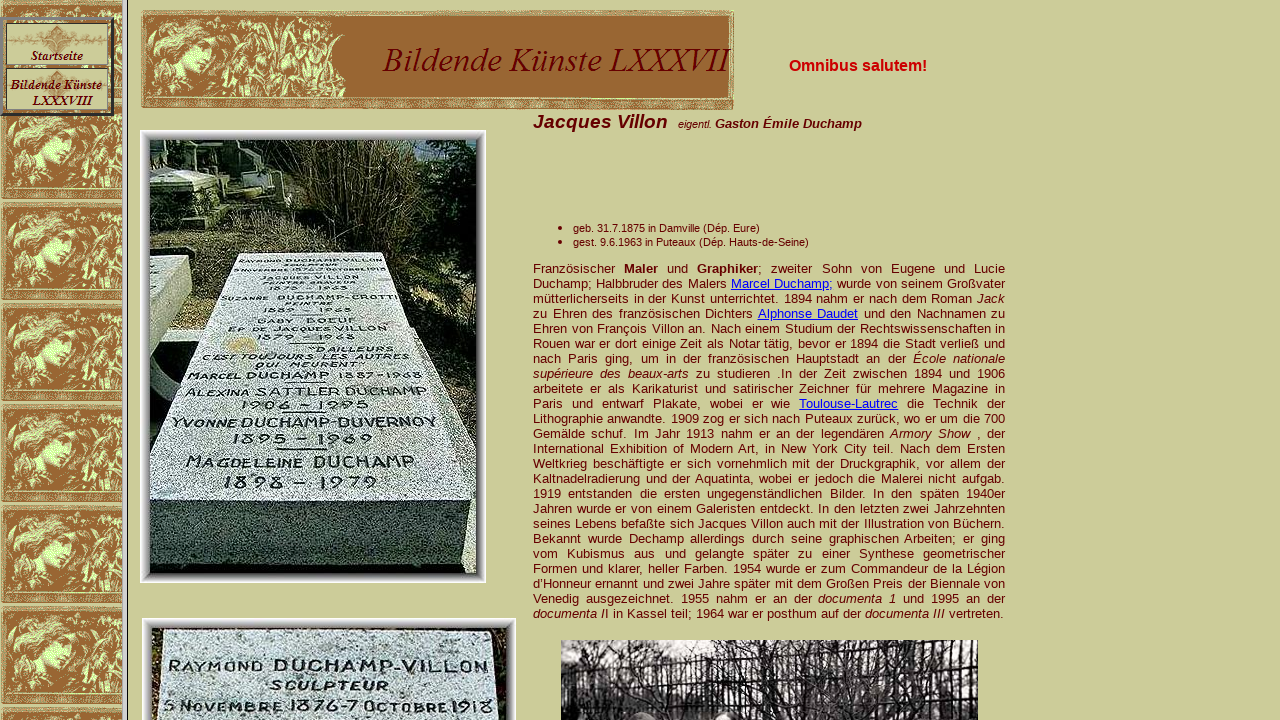

--- FILE ---
content_type: text/html
request_url: https://www.knerger.de/html/bild__kunst_87.html
body_size: 1306
content:
<META HTTP-EQUIV="content-type" CONTENT="text/html; charset=ISO-8859.1">
<META NAME="Publisher" CONTENT="Klaus Nerger">
<META NAME="Copyright" CONTENT="Klaus Nerger 2001">
<META NAME="Revisit-after" CONTENT="3 weeks">
<META NAME="Keywords" CONTENT="Graebstaetten, Grabstätten, Friedhoefe, Graeber, Gräber">
<META NAME="Description" CONTENT="grabstaetten beruehmter persoenlichkeiten weltweit">
<META NAME="Abstract" CONTENT="Grabstätten berühmter Persönlichkeiten in Deutschland, Österreich und der Schweiz - sowie weltweit">
<META NAME="page-topic" CONTENT="Kultur">
<META NAME="page-topic" CONTENT="Private Homepage">
<META NAME="audience" CONTENT=" Alle ">
<META NAME="Robots" CONTENT="INDEX,FOLLOW">
<META NAME="Language" CONTENT="Deutsch">
<!DOCTYPE HTML PUBLIC "-//W3C//DTD HTML 4.01 Frameset//EN" "http://www.w3.org/TR/html4/frameset.dtd">
<html>
<head>
<title>bild. kunst 87</title>
<meta http-equiv="Content-Type" content="text/html; charset=ISO-8859-1">
<meta name="Generator" content="NetObjects Fusion 10 for Windows">
</head>
<frameset cols="122,*">
 <frame name="links" title="links" src="../html/left_bild__kunst_87.html" scrolling="yes" marginwidth="0" marginheight="0" frameborder="1" noresize="noresize">
 <frame name="Haupttext" title="Haupttext" src="../html/body_bild__kunst_87.html" scrolling="auto" marginwidth="0" marginheight="0" frameborder="1">
</frameset>
</html>
 

--- FILE ---
content_type: text/html
request_url: https://www.knerger.de/html/left_bild__kunst_87.html
body_size: 2265
content:

<!DOCTYPE HTML PUBLIC "-//W3C//DTD HTML 4.01 Transitional//EN" "http://www.w3.org/TR/html4/loose.dtd">
<html>
<head>
<title>bild. kunst 87</title>
<meta http-equiv="Content-Type" content="text/html; charset=ISO-8859-1">
<meta name="Generator" content="NetObjects Fusion 10 for Windows">
<base target="_parent">
<script type="text/javascript">
<!--
function F_loadRollover(){} function F_roll(){}
//-->
</script>
<script type="text/javascript" src="../assets/rollover.js"></script>
<link rel="stylesheet" type="text/css" href="../html/fusion.css"><link rel="stylesheet" type="text/css" href="../html/style.css"><link rel="stylesheet" type="text/css" href="../html/site.css"><style type="text/css" title="NOF_STYLE_SHEET">
<!--
body { margin:0px; }
div#LayoutLYR { float:left; position:absolute; }
div#NavigationBar1LYR { position:absolute; top:17px; left:0px; width:112px; height:95px; z-index:1 }

-->
</style>

</head>
<body style="background-color: rgb(153,153,153); background-image: url('../assets/images/Banner.gif');">
 <div id="LayoutLYR"><div id="NavigationBar1LYR">
 <table id="NavigationBar1" border="3" cellspacing="3" cellpadding="0" width="112">
  <tr valign="top" align="left">
   <td width="100" height="40"><a href="../index.html" style="cursor:hand; text-decoration:none;" onmouseover="F_loadRollover('Navigationsschaltflaeche1','',0);F_roll('Navigationsschaltflaeche1',1)" onmouseout="F_roll('Navigationsschaltflaeche1',0)"><img id="Navigationsschaltflaeche1" name="Navigationsschaltflaeche1" height="40" width="100" src="../assets/images/autogen/Startseite_Np1.gif" onmouseover="F_loadRollover(this,'Startseite_NRp2.gif',0)" border="0" alt="Startseite" title="Startseite"></a></td>
  </tr>
  <tr valign="top" align="left">
   <td width="100" height="40"><a href="../html/bild__kunst_88.html" style="cursor:hand; text-decoration:none;" onmouseover="F_loadRollover('Navigationsschaltflaeche2','',0);F_roll('Navigationsschaltflaeche2',1)" onmouseout="F_roll('Navigationsschaltflaeche2',0)"><img id="Navigationsschaltflaeche2" name="Navigationsschaltflaeche2" height="40" width="100" src="../assets/images/autogen/Bildende_Kunste______LXXXVIII_Np1.gif" onmouseover="F_loadRollover(this,'Bildende_Kunste______LXXXVIII_NRp2.gif',0)" border="0" alt="Bildende Künste
    LXXXVIII" title="Bildende Künste
    LXXXVIII"></a></td>
  </tr>
 </table>
 </div></div>
</body>
</html>
 

--- FILE ---
content_type: text/html
request_url: https://www.knerger.de/html/body_bild__kunst_87.html
body_size: 49789
content:

<!DOCTYPE HTML PUBLIC "-//W3C//DTD HTML 4.01 Transitional//EN" "http://www.w3.org/TR/html4/loose.dtd">
<html>
<head>
<title>bild. kunst 87</title>
<meta http-equiv="Content-Type" content="text/html; charset=ISO-8859-1">
<meta name="Generator" content="NetObjects Fusion 10 for Windows">
<base target="_parent"><link rel="stylesheet" type="text/css" href="../html/fusion.css"><link rel="stylesheet" type="text/css" href="../html/style.css"><link rel="stylesheet" type="text/css" href="../html/site.css"><style type="text/css" title="NOF_STYLE_SHEET">
<!--
body { margin:0px; }
div#LayoutLYR { float:left; position:absolute; }
div#Banner1LYR { position:absolute; top:10px; left:12px; width:594px; height:101px; z-index:1 }
div#Text98LYR { position:absolute; top:56px; left:640px; width:180px; height:19px; z-index:2 }
div#Text104LYR { position:absolute; top:111px; left:405px; width:472px; height:948px; z-index:3 }
div#Bild57LYR { position:absolute; top:130px; left:12px; width:346px; height:453px; z-index:4 }
div#Bild58LYR { position:absolute; top:618px; left:14px; width:374px; height:243px; z-index:5 }
div#Text105LYR { position:absolute; top:862px; left:62px; width:326px; height:16px; z-index:6 }
div#Text106LYR { position:absolute; top:1130px; left:371px; width:512px; height:1038px; z-index:7 }
div#Bild61LYR { position:absolute; top:1149px; left:12px; width:345px; height:453px; z-index:8 }
div#Bild62LYR { position:absolute; top:1633px; left:12px; width:345px; height:374px; z-index:9 }
div#Text107LYR { position:absolute; top:2007px; left:95px; width:262px; height:16px; z-index:10 }
div#Text108LYR { position:absolute; top:2265px; left:474px; width:402px; height:758px; z-index:11 }
div#Bild66LYR { position:absolute; top:2281px; left:14px; width:453px; height:248px; z-index:12 }
div#Bild67LYR { position:absolute; top:2546px; left:33px; width:414px; height:210px; z-index:13 }
div#Text109LYR { position:absolute; top:2758px; left:83px; width:365px; height:16px; z-index:14 }
div#Text110LYR { position:absolute; top:3108px; left:423px; width:454px; height:943px; z-index:15 }
div#Text111LYR { position:absolute; top:3514px; left:187px; width:226px; height:16px; z-index:16 }
div#Bild71LYR { position:absolute; top:3125px; left:12px; width:399px; height:387px; z-index:17 }
div#Bild73LYR { position:absolute; top:3514px; left:14px; width:12px; height:12px; z-index:18 }
div#Text112LYR { position:absolute; top:4150px; left:457px; width:420px; height:806px; z-index:19 }
div#Bild75LYR { position:absolute; top:4167px; left:12px; width:309px; height:453px; z-index:20 }
div#Bild76LYR { position:absolute; top:4568px; left:52px; width:394px; height:294px; z-index:21 }
div#Text113LYR { position:absolute; top:4862px; left:308px; width:137px; height:16px; z-index:22 }
div#Bild77LYR { position:absolute; top:4861px; left:52px; width:34px; height:11px; z-index:23 }
div#Bild78LYR { position:absolute; top:4619px; left:15px; width:34px; height:11px; z-index:24 }
div#Text114LYR { position:absolute; top:5037px; left:405px; width:472px; height:726px; z-index:25 }
div#Bild80LYR { position:absolute; top:5049px; left:12px; width:345px; height:453px; z-index:26 }
div#Text115LYR { position:absolute; top:5756px; left:95px; width:296px; height:16px; z-index:27 }
div#Bild83LYR { position:absolute; top:5520px; left:12px; width:380px; height:238px; z-index:28 }
div#Text116LYR { position:absolute; top:5873px; left:471px; width:412px; height:787px; z-index:29 }
div#Text117LYR { position:absolute; top:6574px; left:107px; width:357px; height:16px; z-index:30 }
div#Bild4LYR { position:absolute; top:5883px; left:12px; width:453px; height:369px; z-index:31 }
div#Bild5LYR { position:absolute; top:6276px; left:109px; width:355px; height:297px; z-index:32 }
div#Bild7LYR { position:absolute; top:6253px; left:12px; width:34px; height:11px; z-index:33 }
div#Text118LYR { position:absolute; top:6741px; left:436px; width:447px; height:915px; z-index:34 }
div#Text119LYR { position:absolute; top:7437px; left:122px; width:306px; height:16px; z-index:35 }
div#Bild8LYR { position:absolute; top:6758px; left:12px; width:338px; height:453px; z-index:36 }
div#Bild9LYR { position:absolute; top:7243px; left:14px; width:414px; height:193px; z-index:37 }
div#Text120LYR { position:absolute; top:7735px; left:473px; width:410px; height:805px; z-index:38 }
div#Bild87LYR { position:absolute; top:7754px; left:12px; width:453px; height:345px; z-index:39 }
div#Bild88LYR { position:absolute; top:8117px; left:12px; width:453px; height:260px; z-index:40 }
div#Text122LYR { position:absolute; top:8378px; left:96px; width:371px; height:16px; z-index:41 }
div#Text444LYR { position:absolute; top:8663px; left:380px; width:418px; height:686px; z-index:42 }
div#Bild180LYR { position:absolute; top:8669px; left:12px; width:235px; height:453px; z-index:43 }
div#Bild181LYR { position:absolute; top:9106px; left:38px; width:332px; height:253px; z-index:44 }
div#Text445LYR { position:absolute; top:9360px; left:129px; width:240px; height:16px; z-index:45 }
div#Bild182LYR { position:absolute; top:9385px; left:407px; width:390px; height:88px; z-index:46 }
div#Text446LYR { position:absolute; top:8757px; left:254px; width:106px; height:20px; z-index:47 }
div#Bild1247LYR { position:absolute; top:6560px; left:73px; width:34px; height:11px; z-index:48 }
div#Text447LYR { position:absolute; top:9531px; left:478px; width:359px; height:524px; z-index:49 }
div#Bild1248LYR { position:absolute; top:9554px; left:12px; width:260px; height:453px; z-index:50 }
div#Bild1249LYR { position:absolute; top:10015px; left:12px; width:453px; height:239px; z-index:51 }
div#Bild1250LYR { position:absolute; top:10245px; left:471px; width:390px; height:88px; z-index:52 }
div#Text448LYR { position:absolute; top:10255px; left:12px; width:453px; height:16px; z-index:53 }
div#Text1017LYR { position:absolute; top:10371px; left:397px; width:381px; height:714px; z-index:54 }
div#Bild1649LYR { position:absolute; top:10384px; left:12px; width:345px; height:453px; z-index:55 }
div#Bild1650LYR { position:absolute; top:10871px; left:12px; width:345px; height:263px; z-index:56 }
div#Text1019LYR { position:absolute; top:11135px; left:160px; width:198px; height:16px; z-index:57 }
-->
</style>

</head>
<body>
 <div id="LayoutLYR"><div id="Text104LYR" class="TextObject">
 <p><b><i><span style="font-size: 14pt;">Jacques Villon<a name="villonjacques"></a>&nbsp;&nbsp;<span style="font-size: 8pt; font-weight: normal;">eigentl. <b><span style="font-size: 10pt;">Gaston Émile Duchamp</span></b></span></span></i></b></p>
 <p>&nbsp;</p>
 <p>&nbsp;</p>
 <ul>
  <li><div align="justify"><span style="font-size: 8pt;">geb. 31.7.1875 in Damville (Dép. Eure)</span></div></li>
  <li><div align="justify"><span style="font-size: 8pt;">gest. 9.6.1963 in Puteaux (Dép. Hauts-de-Seine)</span></div></li>
 </ul>
 <p>Französischer <b>Maler </b>und <b>Graphiker</b>; zweiter Sohn von Eugene und Lucie Duchamp; Halbbruder des Malers <a href="../html/duchampbild__kunst_57.html">Marcel Duchamp;</a>&nbsp;wurde von seinem Großvater mütterlicherseits in der Kunst unterrichtet. 1894 nahm er nach dem Roman <i>Jack</i> zu Ehren des französischen Dichters <a href="../html/schriftsteller_63.html">Alphonse Daudet</a> und den Nachnamen zu Ehren von François Villon an.&nbsp;Nach einem Studium der Rechtswissenschaften in Rouen war er dort einige Zeit als Notar tätig, bevor er 1894 die Stadt verließ und nach Paris ging, um in der französischen Hauptstadt&nbsp;an der <i>École nationale supérieure des beaux-arts</i> zu studieren .In der Zeit zwischen 1894 und 1906 arbeitete er als Karikaturist und satirischer Zeichner für mehrere Magazine in Paris und entwarf Plakate, wobei er wie <a href="../html/toulousebild__kunst_27.html">Toulouse-Lautrec</a> die Technik der Lithographie anwandte. 1909&nbsp;zog er sich nach Puteaux zurück, wo er um die 700 Gemälde schuf. Im Jahr 1913 nahm er an der legendären<i> Armory Show</i> , der International Exhibition of Modern Art, in New York City teil. Nach dem Ersten Weltkrieg beschäftigte er&nbsp;sich&nbsp;vornehmlich mit der Druckgraphik, vor allem der Kaltnadelradierung und der Aquatinta, wobei er jedoch die Malerei nicht aufgab. 1919 entstanden die ersten ungegenständlichen Bilder. In den späten 1940er Jahren wurde er von einem Galeristen entdeckt. In den letzten zwei Jahrzehnten seines Lebens befaßte sich Jacques Villon auch mit der Illustration von Büchern. Bekannt wurde Dechamp allerdings durch seine graphischen Arbeiten; er ging vom Kubismus aus und gelangte später zu einer Synthese geometrischer Formen und klarer, heller Farben. 1954 wurde er zum Commandeur de la Légion d&#8217;Honneur ernannt und zwei Jahre später mit dem Großen Preis der Biennale von Venedig ausgezeichnet. 1955 nahm er an der <i>documenta 1</i> und 1995 an&nbsp;der<i> documenta I</i>I in Kassel teil; 1964 war er posthum auf der <i>documenta III </i>vertreten. </p>
 <table width="100%" border="0" cellspacing="0" cellpadding="0">
  <tr>
   <td align="CENTER"><img id="Bild69" height="279" width="417" src="../assets/images/duchamp_marcel_villon_jacques1913.jpg" border="0" alt=""></td>
  </tr>
 </table>
 <p style="text-align: justify;"><i><span style="font-size: 8pt;">(Von links nach rechts): Jacques Villon im Garten seines Studios in Puteaux (Dép. Hauts-de-Seine), mit seinen Brüdern <a href="../html/duchampbild__kunst_57.html">Marcel Duchamp</a> (rechts neben ihm sitzend) und Raymond Duchamp-Villon (~1913).</span></i></p>
 <p style="margin-bottom: 0px;"><span style="font-size: 8pt;"><a href="../html/personen_a-b.html"><span style="color: rgb(1,3,255);">Zurück zur Personenliste</span></a>&nbsp;&nbsp;&nbsp;&nbsp;&nbsp;&nbsp;&nbsp;&nbsp;&nbsp;&nbsp;&nbsp;&nbsp;&nbsp;&nbsp;&nbsp;&nbsp;&nbsp;&nbsp;&nbsp; </span></p>
 </div><div id="Bild57LYR"><img id="Bild57" height="453" width="346" src="../assets/images/duchamp_marcel2_gb.jpg" border="0" alt=""></div><div id="Bild58LYR"><img id="Bild58" height="243" width="374" src="../assets/images/villon_jacques3_gb.jpg" border="0" alt="Bilder: Bernd Wolter (2008)" title="Bilder: Bernd Wolter (2008)"></div><div id="Text105LYR" class="TextObject">
 <p style="text-align: right; margin-bottom: 0px;"><a href="../html/rouenfrankreich_p-z.html">Rouen</a> (Dép. Seine-Maritime), Cimetière Monumental</p>
 </div><div id="Text106LYR" class="TextObject">
 <p><b><i><span style="font-size: 14pt;">Carl Frederik Aagaard<a name="aagaardcf"></a></span></i></b></p>
 <p><img id="Bild63" height="197" width="157" src="../assets/images/aargaard_cf_bd.jpg" vspace="0" hspace="0" align="TOP" border="0" alt="">&nbsp;&nbsp;&nbsp;&nbsp;&nbsp;&nbsp;&nbsp;&nbsp;&nbsp;&nbsp;&nbsp;&nbsp;&nbsp;&nbsp;&nbsp;&nbsp;&nbsp;&nbsp;&nbsp;&nbsp;&nbsp;&nbsp;&nbsp; <img id="Bild3" height="197" width="147" src="../assets/images/aagaard_cf__bd2_.jpg" vspace="0" hspace="0" align="TOP" border="0" alt=""></p>
 <p><img id="Bild64" height="49" width="177" src="../assets/images/aagaard_cf_us.jpg" vspace="0" hspace="0" align="TOP" border="0" alt=""></p>
 <ul>
  <li><div align="justify"><span style="font-size: 8pt;">geb. 29. od.31.1.1833 in Odense (Insel Fünen)</span></div></li>
  <li><div align="justify"><span style="font-size: 8pt;">gest. 2.11.1895 in Kopenhagen</span></div></li>
 </ul>
 <p>Dänischer <b>Maler</b>; Sohn eines Schuhmachermeisters; wurde im Alter von 19 Jahren Student an die Königlich Dänische Kunstakademie Kopenhagen.und widmete sich ab 1853 der Landschaftsmalerei .1858/59 schuf er&nbsp;als Assistent des Dekorationsmalers Georg Christian Hilker, dessen Schüler er&nbsp;zuvor gewesen war, Wandmalereien in der landwirtschaftlichen Hochschule sowie 1860 in der Universität von Kopenhagen.&nbsp;Außerdem führte er in Zusammenarbeit mit Heinrich Hansen in Roskilde dekorative Arbeiten in der zum dortigen Dom gehörigen Kapelle <a href="../html/christivregenten_40.html">Christians IV.</a> durch. Eigenständige Dekorationsmalereien entstanden u.a. im Dagmartheater und 1874 im königlichen Theater in Kopenhagen sowie ab 1877 in Waldkapellen Frijsenborgs. Als Landschaftsmaler erzielte Aagaard erstmals 1857 mit seinen Werken einen großem öffentlichen Erfolg. In den Jahren 1870/71 sowie &#8211; nun mit Unterstützung eines Stipendiums &#8211; 1875/76 unternahm er ausgedehnte Studienreisen nach Italien. 1876 besuchte er&nbsp;Norwegen. Von diesen Reisen brachte Aagaard, der 1874 Mitglied der dänischen Kunstakademie geworden war, viele Skizzen mit, die später im Atelier die Basis seiner Ölgemälde bildeten. Bedeutsam sind vor allem seine Waldlandschaften sowie seine Strandbilder mit Motiven von Møn und Hellebæk.</p>
 <table width="100%" border="0" cellspacing="0" cellpadding="0">
  <tr>
   <td align="CENTER"><img id="Bild2" height="325" width="433" src="../assets/images/aagaard_amalfi_bild.jpg" border="0" alt=""></td>
  </tr>
 </table>
 <p style="text-align: center;"><i><span style="font-size: 8pt;">Amalfi dai Cappucini (Blick auf Amalfis vom ehemaligen Convento dei Cappuccini&nbsp;aus)</span></i></p>
 <p style="margin-bottom: 0px;"><span style="font-size: 8pt;"><a href="../html/personen_a-b.html"><span style="color: rgb(1,3,255);">Zurück zur Personenliste</span></a>&nbsp;&nbsp;&nbsp;&nbsp;&nbsp;&nbsp;&nbsp;&nbsp;&nbsp;&nbsp;&nbsp;&nbsp;&nbsp;&nbsp;&nbsp;&nbsp;&nbsp;&nbsp;&nbsp; </span></p>
 </div><div id="Bild61LYR"><img id="Bild61" height="453" width="345" src="../assets/images/aargaard_cf1_gb.jpg" border="0" alt=""></div><div id="Bild62LYR"><img id="Bild62" height="374" width="345" src="../assets/images/aargaard_cf2_gb.jpg" border="0" alt="Bilder; Finn Halling Larsen (09/2014)" title="Bilder; Finn Halling Larsen (09/2014)"></div><div id="Text107LYR" class="TextObject">
 <p style="text-align: right; margin-bottom: 0px;"><a href="../html/holmenslander_a-h.html">Kopenhagen</a>, Holmens Kirkegård</p>
 </div><div id="Text108LYR" class="TextObject">
 <p><b><i><span style="font-size: 14pt;">Otto Flath<a name="flathotto"></a></span></i></b></p>
 <p>&nbsp;</p>
 <p>&nbsp;</p>
 <ul>
  <li><div align="justify"><span style="font-size: 8pt;">geb. 9.5.1906 in Staritzke bei Kiew (russ. Kaiserreich, <i>heute</i> Ukraine)</span></div></li>
  <li><div align="justify"><span style="font-size: 8pt;">gest. 10.5.1987 in Bad Segeberg</span></div></li>
 </ul>
 <p>Deutscher <b>Bildhauer </b>und<b> Maler</b>; wuchs in einfachen Verhältnissen auf; kam nach dem Ende des Ersten Weltkrieges 1919 mit seinen Eltern und seinen sechs Geschwistern nach Kiel-Melsdorf, wo er im Alter von 13 Jahren erstmals eingeschult wurde. Anschließend absolvierte zunächst eine Lehre als Elfenbeinschnitzer und besuchte die Holzbildhauerklasse der Kunst und Gewerbeschule in Kiel,&nbsp;bildete sich 1925 zum Bildhauergesellen fort und arbeitete bis 1927 zur Sicherung des Lebensunterhalts in einer Möbelschnitzerei. Ein Stipendium ermöglichte ihm den Besuch der Holzbildhauerklasse der Kunst- und Gewerbeschule Kiel. Gemeinsam mit Künstlerehepaar Burmester gründete er Anfang der 1930er Jahre den &#8220;Kieler Künstlerverein&#8220;. Ab 1936 wirkte er als freischaffender Künstler, Holzbildhauer und Maler in Bad Segeberg. Dort wurden die Ausstellungshallen für die zum Teil bis an die Decke reichenden großen Werke gebaut.&nbsp;Erste Werke schuf Otto Flath bereits unmittelbar nach dem Ende des Ersten Weltkrieges,&nbsp;ab 1932 entstanden viele seiner großen Werke, u.a. <i>Finale, Vertrauen, Licht&#8220;, Sieg des Glaubens</i> und viele Altäre. Während des Zweiten Weltkrieges mußte er in der Wehrmacht dienen, obwohl er mehrfach den Versuch gewagt hatte, sich vom Wehrdienst befreien zu lassen, nachdem er mehrfach unter der körperlichen, aber auch psychischen Belastung zusammengebrochen und in Lazarette eingeliefert worden war; zumindest wurde er aber als bedingt kriegstauglich eingestuft, so daß er in der Freizeit wenigstens Holzspielzeug herstellen konnte. In dieser Zeit entstanden auch seine berühmten &#8221;Schleierköpfe&#8220;: Innenschau, da die äußere Welt für ihn unerträglich geworden war; mit den kleineren seiner Werken mahnte er dem Geist der Zeit Widerstand zu leisten: <i>Drei Nornen, Versenkung, Gelassenheit, Erdenferne</i> etc..</p>
 <p>Insgesamt entstanden von seiner Hand mehr als 3.500 Holzarbeiten, 50 Altäre und 20.000 Aquarelle und Zeichnungen. </p>
 <p><i><u>Auszeichnungen u.a.:</u></i> Ehrenbürger der Stadt Bad Segeberg (1971), Bundesverdienstkreut am Bande (1981).</p>
 <p style="margin-bottom: 0px;"><span style="font-size: 8pt;"><a href="../html/personen_a-b.html"><span style="color: rgb(1,3,255);">Zurück zur Personenliste</span></a>&nbsp;&nbsp;&nbsp;&nbsp;&nbsp;&nbsp;&nbsp;&nbsp;&nbsp;&nbsp;&nbsp;&nbsp;&nbsp;&nbsp;&nbsp;&nbsp;&nbsp;&nbsp;&nbsp; </span></p>
 </div><div id="Bild66LYR"><img id="Bild66" height="248" width="453" src="../assets/images/flath_otto1_gb.jpg" border="0" alt="flath_otto1_gb" title="flath_otto1_gb"></div><div id="Bild67LYR"><img id="Bild67" height="210" width="414" src="../assets/images/flath_otto2_gb.jpg" border="0" alt="Bilder: Parsifal von Pallandt (08(2017)" title="Bilder: Parsifal von Pallandt (08(2017)"></div><div id="Text109LYR" class="TextObject">
 <p style="text-align: right; margin-bottom: 0px;"><a href="../html/badsegebdeutschland_a-d.html">Bad Segeberg</a>, Friedhof an der Marienkirche</p>
 </div><div id="Text110LYR" class="TextObject">
 <p><b><i><span style="font-size: 14pt;">Otto Böhler<a name="boehlerotto"></a></span></i></b></p>
 <p>&nbsp;</p>
 <p>&nbsp;</p>
 <ul>
  <li><div align="justify"><span style="font-size: 8pt;">geb. 11.11.1847 in Frankfurt am Main</span></div></li>
  <li><div align="justify"><span style="font-size: 8pt;">gest. 5.4.1913 in Wien</span></div></li>
 </ul>
 <p>Österreichischer <b>Silhouettenkünstler</b> und <b>Industrieller </b>deutscher Herkunft; jüngster von fünf Söhnen des Großkaufmanns Georg Friedrich Böhler; wuchs in Frankfurt am Main auf, studierte&nbsp;in Tübingen und wurde dort zum Dr. phil. promoviert. Um das Jahr 1870 zog er mit seinem älteren Brüdern Albert und seinem jüngeren Bruder Friedrich nach Wien, wo er sich an der von seinem Bruder Emil 1870 gegründeten Stahlwarenfirma beteiligte.</p>
 <p>Sein Interesse aber galt der Musik und der Kunst; so nahm er Unterricht in der <img id="Bild74" height="212" width="175" src="../assets/images/boehler_otto_schattenbilder_cover.jpg" vspace="4" hspace="4" align="RIGHT" border="0" alt="">Malerei, wandte sich aber bald der Kunst des Scherenschnitts zu. und begann im Laufe der Zeit fast alle deutschen Komponisten, aber auch Dirigenten und Pianisten seiner Zeit im Scherenschnitt festgehalten, darunter u.a. <a href="../html/mahlermusiker_6.html">Gustav Mahler</a>, <a href="../html/brucknermusiker_5.html">Anton Bruckner</a>, <a href="../html/griegmusiker_5.html">Edvard Grieg</a>, <a href="../html/buelowhamusiker_40.html">Hans von Bülow</a>, <a href="../html/brahmsmusiker_6.html">Johannes Brahms</a> und <a href="../html/straussemusiker_25.html">Eduard Strauss</a>.</p>
 <p>1876 besuchte er als Mitglied des Bayreuther Patronatsvereins die ersten Bayreuther Festspiele und huldigte damit seinen &#8221;musikalischen Gott&#8220; <a href="../html/wagnerrmusiker_2.html">Richard Wagner</a>.</p>
 <p>In gebundener Form erschienen seine Scherenschnitte unter dem Titel <i>Dr.&nbsp;Otto</i> <i>Böhler&#8217;s Schattenbilder</i>&nbsp;m Wiener Verlag R. Lechner. </p>
 <table width="100%" border="0" cellspacing="0" cellpadding="0">
  <tr>
   <td align="CENTER"><img id="Bild1" height="307" width="398" src="../assets/images/boehler_otto_schuberts_geburtstag_im_himmel.jpg" border="0" alt=""></td>
  </tr>
 </table>
 <p style="text-align: center;"><i><span style="font-size: 8pt;">Die Feier von <a href="../html/schubertmusiker_4.html">Franz Schuberts</a> 100. Geburtstag im Himmel (1900)</span></i></p>
 <p style="margin-bottom: 0px;"><span style="font-size: 8pt;"><a href="../html/personen_a-b.html"><span style="color: rgb(1,3,255);">Zurück zur Personenliste</span></a>&nbsp;&nbsp;&nbsp;&nbsp;&nbsp;&nbsp;&nbsp;&nbsp;&nbsp;&nbsp;&nbsp;&nbsp;&nbsp;&nbsp;&nbsp;&nbsp;&nbsp;&nbsp;&nbsp; </span></p>
 </div><div id="Text111LYR" class="TextObject">
 <p style="text-align: right; margin-bottom: 0px;"><a href="../html/hietzingwien.html">Wien</a>, Hietzinger Friedhof</p>
 </div><div id="Bild71LYR"><img id="Bild71" height="387" width="399" src="../assets/images/autogen/a_boehler_otto1_gb.jpg" border="0" alt="Bild: Walter Anton (04/2012) Wikipedia.de" title="Bild: Walter Anton (04/2012) Wikipedia.de"></div><div id="Bild73LYR"><img id="Bild73" height="12" width="12" src="../assets/images/no_copyright.jpg" border="0" alt=""></div><div id="Text112LYR" class="TextObject">
 <p><b><i><span style="font-size: 14pt;">Arnold Bode<a name="bodearnold"></a></span></i></b></p>
 <p>&nbsp;</p>
 <p>&nbsp;</p>
 <ul>
  <li><div align="justify"><span style="font-size: 8pt;">geb. 23.12.1900 in Kassel</span></div></li>
  <li><div align="justify"><span style="font-size: 8pt;">gest. 3.10.1977 in Kassel</span></div></li>
 </ul>
 <p>Deutscher <b>Maler</b>,<b> Kunstpädagoge </b>und<b> Ausstellungskurator</b>; Sohn des Eigentümers eines Ziummereibetriebes; wurde noch kurz vor dem Ende des Ersten Weltkrieges im Alter von 17 Jahren eingezogen. Ab 1919 studierte er&nbsp;an der Kunstakademie in Kassel&nbsp;Kunst und Graphik, beendete sein Studium als Meisterschüler für freie Wandmalerei und Raumgestaltung. im Jahre 1924 mit der Staatsprüfung zum Zeichenlehrer. 1926 richtete sich Bode ein eigenes Atelier im Haus seiner Eltern ein, arbeitete als freier Maler und Zeichner und erteilte auch Malunterricht. 1930 wurde er als Dozent, später stellvertretender Direktor an das Städtische Werklehrer-Seminar in Berlin berufen. Bereits am 1.5.1933 wurde Bode, der 1929 Mitglied der Sozialdemokratischen Partei Deutschlands (SPD) geworden war, wegen seiner politischen Überzeugung und seiner progressiven Lehrmethoden von dem nationalsozialistischen Regime aus seinem Amt entfernt und mit Berufsverbot belegt. Seine als &#8221;entartet&#8221; bezeichneten Bilder wurden großenteils durch seine früheren Studenten zerstört.</p>
 <p>Nach dem Zweiten Weltkrieg wurde Bode zum 1. Vorsitzenden der Hessischen Sezession (1946&#8211;1949) gewählt. 1948 gründete Bode mit seinen Kasseler Künstler-Freunden aus den 1920er Jahren die Kasseler Kunstakademie neu, die 1932 geschlossen worden war und war dort als Dozent für Malerei und Raumgestaltung tätig. Dort initiierte er auch die&nbsp;<i>documenta</i>, die sich eine Rehabilitierung der von den Nationalsozialisten verfemten Vorkriegskunst zum Ziel setzte. Während die Gesamtkonzeption der ersten drei Ausstellungen (1955, 1959, 1964) durch Werner Haftmann erarbeitet wurde, zeichnete Bode für die Ausstellungsarchitektur und die typographische Gestaltung des Informationsmaterials verantwortlich. 1968 stand er letztmals der inzwischen als weltweit bedeutendste Ausstellung zeitgenössischer Kunst etablierten Werkschau vor. Neben der Leitung der Göttinger-Galerie (1954-64) in Frankfurt am Main war Bode auch als Berater verschiedener Firmen und Ausstellungsprojekte tätig.&nbsp;</p>
 <p>Der Arnold-Bode-Preis der documenta-Stadt Kassel wird seit 1980, anfangs jährlich, seit 1987 alle zwei Jahre, immer aber in einem documenta-Jahr, an Künstler in &#8221;Anerkennung ihrer herausragenden Leistungen für die Kunst der Gegenwart&#8220; verliehen.</p>
 <p style="margin-bottom: 0px;"><span style="font-size: 8pt;"><a href="../html/personen_a-b.html"><span style="color: rgb(1,3,255);">Zurück zur Personenliste</span></a>&nbsp;&nbsp;&nbsp;&nbsp;&nbsp;&nbsp;&nbsp;&nbsp;&nbsp;&nbsp;&nbsp;&nbsp;&nbsp;&nbsp;&nbsp;&nbsp;&nbsp;&nbsp;&nbsp; </span></p>
 </div><div id="Bild75LYR"><img id="Bild75" height="453" width="309" src="../assets/images/autogen/a_bode_arnold1_gb.jpg" border="0" alt="Bild: XenonX3 (03/2010), Wikipedia.de" title="Bild: XenonX3 (03/2010), Wikipedia.de"></div><div id="Bild76LYR"><img id="Bild76" height="294" width="394" src="../assets/images/autogen/a_bode_arnold2_gb.jpg" border="0" alt="Bild: XenonX3 (03/2010), Wikipedia.de" title="Bild: XenonX3 (03/2010), Wikipedia.de"></div><div id="Text113LYR" class="TextObject">
 <p style="text-align: right; margin-bottom: 0px;"><a href="../html/kasseldeutschland_k-l.html">Kassel</a>, Hauptfriedhof</p>
 </div><div id="Bild77LYR"><a href="https://creativecommons.org/publicdomain/zero/1.0/deed.en"><img id="Bild77" height="11" width="34" src="../assets/images/cc_somerightsreserved.jpg" border="0" alt=""></a></div><div id="Bild78LYR"><a href="https://creativecommons.org/publicdomain/zero/1.0/deed.en"><img id="Bild78" height="11" width="34" src="../assets/images/cc_somerightsreserved.jpg" border="0" alt=""></a></div><div id="Text114LYR" class="TextObject">
 <p><b><i><span style="font-size: 14pt;">Heinrich Tessenow<a name="tessenowheinrich"></a></span></i></b></p>
 <p>&nbsp;</p>
 <p>&nbsp;</p>
 <ul>
  <li><div align="justify"><span style="font-size: 8pt;">geb. 7.4.1876 in Rostock</span></div></li>
  <li><div align="justify"><span style="font-size: 8pt;">gest. 1.11.1950 in Berlin</span></div></li>
 </ul>
 <p>Deutscher <b>Architekt</b>; Sohn eines Zimmermanns; absolvierte nach Abschluß der Mittelschule eine Lehre und arbeitete danach im väterlichen Zimmerei betrieb, bevor er eine Baugewerkschule besuchte und dann. an der Technischen Hochschule München bei Karl Hocheder, Martin Dülfer und <a href="../html/thierschbild__kunst_83.html">Friedrich von Thiersch</a> studierte. Nach Abschluß seines Studiums war er zunächst als Lehrer an mehreren Baugewerkschulen tätig, u.a. an der Baugewerkeschule in Lüchow (Wendland), wo er seine spätere Frau kennenlernte. Von 1909 bis 1911 arbeitete er als Assistent Martin Dülfers an der Technischen Hochschule Dresden. Es schlossen sich Lehrtätigkeiten an den Deutschen Werkstätten Hellerau, der Gewerbeschule Trier und 1913&nbsp;der Wiener Kunstgewerbeschule an. Von 1920 bis 1926 war er Professor der Akademie der Künste in Dresden, wo er die Leitung der Architekturabteilung übernahm. 1926 folgte er einem Ruf nach Berlin an die Technischen Hochschule Berlin (<i><span style="font-size: 8pt;">heute</span></i> Technische Universität Berlin), wo <a href="../html/speeralbpolitiker_22.html">Albert Speer</a> sein Assistent war. Tessenow lehrte 1934 an den Vereinigten Staatsschulen für freie und angewandte Kunst in Berlin. Nach dem Ende des Zweiten Weltkrieges nahm er seine Lehrtätigkeit an der Technische Universität Berlin wieder auf. </p>
 <p>Tessenow, dessen besonderes Engagement der Reformierung des Wohnungsbaus galt und der zahlreiche Gartenstadtentwürfe schuf,&nbsp;zählt zu den wichtigsten Vertretern der deutschen Reformarchitektur. <a href="../html/tautbrunbild__kunst_40.html">Bruno Taut</a> bezeichnete ihn 1927 sogar als &#8220;Vorreiter der Wohnhausbaureform&#8220;. Auch an Tauts Bauten in der Magdeburger Siedlung Reform ist der Einfluß von Tessenow zu erkennen. Unter seinen Wettbewerbserfolgen und ausgeführten Bauten ist die Umgestaltung der &#8221;Neuen Wache&#8220; von <a href="../html/schinkelbild__kunst_11.html">Karl Friedrich Schinkel</a> in Berlin das bekannteste Werk von Tessenow. Nach seiner Emeritierung im Jahr 1941 zog er sich nach Mecklenburg zurück, wo er das Kriegsende erlebte. Nach dem Zusammenbruch des Deutschen Reiches arbeitete Tessenow zunächst an Wiederaufbauplänen für mecklenburgische Städte und Lübeck. 1947 holte man ihn auf seinen früheren Lehrstuhl nach Berlin zurück. </p>
 <p><i><u>Schriften u.a.:</u></i> Wohnungsbau (1909), Hausbau und dergleichen (1916) und Handwerk und Kleinstadt (1919).</p>
 <p style="margin-bottom: 0px;"><span style="font-size: 8pt;"><a href="../html/personen_a-b.html"><span style="color: rgb(1,3,255);">Zurück zur Personenliste</span></a>&nbsp;&nbsp;&nbsp;&nbsp;&nbsp;&nbsp;&nbsp;&nbsp;&nbsp;&nbsp;&nbsp;&nbsp;&nbsp;&nbsp;&nbsp;&nbsp;&nbsp;&nbsp;&nbsp; </span></p>
 </div><div id="Bild80LYR"><img id="Bild80" height="453" width="345" src="../assets/images/tessenow_heinrich1_gb.jpg" border="0" alt=""></div><div id="Text115LYR" class="TextObject">
 <p style="text-align: right; margin-bottom: 0px;"><a href="../html/walddahlberlin.html">Berlin</a>, Städtischer Waldfriedhof Dahlem</p>
 </div><div id="Bild83LYR"><img id="Bild83" height="238" width="380" src="../assets/images/tessenow_heinrich2_gb.jpg" border="0" alt="Bilder: Klaus Meinert (07/2017)" title="Bilder: Klaus Meinert (07/2017)"></div><div id="Text116LYR" class="TextObject">
 <p><b><i><span style="font-size: 14pt;"><span style="font-weight: normal;">Anna Therese Johanne</span> <span style="font-size: 12pt; font-weight: normal;">&#8220;</span>Hannah<span style="font-size: 12pt; font-weight: normal;">&#8221; </span>Höch<a name="hoechhannah"></a></span></i></b></p>
 <p>&nbsp;</p>
 <p>&nbsp;</p>
 <ul>
  <li><div align="justify"><span style="font-size: 8pt;">geb. 1.11.1889 in Gotha (Thüringen)</span></div></li>
  <li><div align="justify"><span style="font-size: 8pt;">gest. 31.5.1978 in West-Berlin</span></div></li>
 </ul>
 <p>Deutsche <b>Malerin</b> und <b>Graphikerin</b>; Tochter eines Versicherungsangestellten und einer Hobbymalerin; studierte ab 1912 an der Kunstgewerbeschule in Berlin und wurde Schülerin von Emil Orlik. Dort lernte sie 1915 den aus Österreich stammenden Dada-Künstler Raoul Hausmann kennen und ging mit dem Verheirateten eine Liebesbeziehung ein, die sieben Jahre andauern sollte. 1929 zog sie mit der holländischen Schriftstellerin Til Brugman, die sie nach der Trennung von Hausmann kennengelernt hatte, zunächst nach Den Haag, lebte mit ihr bis 1936 dann auch in Berlin zusammen. 1938 heiratete sie den 21 Jahre jüngeren Handelsvertreter Kurt Heinz Matthies; diese Ehe wurde bereits 1944 wieder geschieden.</p>
 <p>1918 schloß Hannah Höch der Dada-Bewegung an und war dort eine der wenigen Frauen. 1920 nahm sie an der <i>Ersten Internationalen Dada-Messe</i> teil und wirkte ab da auch bei den jährlichen Ausstellungen der <i>Novembergruppe, </i>einer 1918 in Berlin gegründeten Künstlervereinigung, mit.&nbsp;Bekannt wurde sie vor allem durch ihre Collagen und Photomontagen wie <i>Schnitt mit dem Küchenmesser Dada durch die erste Weimarer Bierbauchgesellschaft Deutschlands</i> (1919) oder <i>Bedrohung auf der grünen Wiese</i> (um 1920). In ihren Arbeiten kombinierte sie Motive aus Politik, Technik und Unterhaltung sowie Portraitphotographien, mit Schriftzüge usw. zu grotesken, chaotischen und ironischen Montagen. Angeregt hierzu hatte sie <a href="../html/schwittebild__kunst_13.html">Kurt Schwitters</a>&#39; Collagetechnik, die dieser unter dem Begriff &#8220;Merzkunst&#8221; zusammenfaßte. Später entwickelte sie ihre Collagetechnik mit Stilformen weiter, die der abstrakten Kunst, dem Konstruktivismus, der Neuen Sachlichkeit sowie dem Surrealismus zuzurechnen sind. Während der Zeit des &#8221;Dritten Reichs&#8221; galten ihre Arbeiten als &#8220;entartete Kunst&#8221;. Sie erwarb ein kleines Haus in Berlin-Heiligensee und zog sich dorthin zurück, wo sie zur Selbstversorgerin wurde, indem sie auf dem Grundstück Gemüse, Obst und Tabak anbaute. Erst nach dem Ende des Zweiten Weltkrieges wurden ihre Arbeiten in Berlin wieder gezeigt; 1948 beteiligt sie sich an der<i>DADA-Retrospektive</i> im <i>Museum of Modern Art</i> in New York. 1965 wurde Hannah Höch an die Akademie der Künste in Berlin berufen; außerdem war sie Mitglied im <i>Deutschen Künstlerbund</i>.</p>
 <p style="margin-bottom: 0px;"><span style="font-size: 8pt;"><a href="../html/personen_a-b.html"><span style="color: rgb(1,3,255);">Zurück zur Personenliste</span></a>&nbsp;&nbsp;&nbsp;&nbsp;&nbsp;&nbsp;&nbsp;&nbsp;&nbsp;&nbsp;&nbsp;&nbsp;&nbsp;&nbsp;&nbsp;&nbsp;&nbsp;&nbsp;&nbsp; </span></p>
 </div><div id="Text117LYR" class="TextObject">
 <p style="text-align: right; margin-bottom: 0px;"><a href="../html/reinikenberlin.html">Berlin-Reinickendorf<i><span style="color: rgb(102,0,0);"> OT&nbsp;</span></i>Heiligensee</a>, Städtischer Friedhof</p>
 </div><div id="Bild4LYR"><img id="Bild4" height="369" width="453" src="../assets/images/autogen/a_hoech_hannah1_gb.jpg" border="0" alt="Bild: OTFW, Berlin (04/2011), Wikipedia.de" title="Bild: OTFW, Berlin (04/2011), Wikipedia.de"></div><div id="Bild5LYR"><img id="Bild5" height="297" width="355" src="../assets/images/autogen/a_hoech_hannah2_gb.jpg" border="0" alt="Bild: OTFW, Berlin (04/2011), Wikipedia.de" title="Bild: OTFW, Berlin (04/2011), Wikipedia.de"></div><div id="Bild7LYR"><a href="https://creativecommons.org/licenses/by-sa/3.0/deed.en"><img id="Bild7" height="11" width="34" src="../assets/images/cc_somerightsreserved.jpg" border="0" alt=""></a></div><div id="Text118LYR" class="TextObject">
 <p><b><i><span style="font-size: 14pt;">Erika Abels d&#8217;Albert <a name="abelserika"></a>&nbsp; <span style="font-size: 8pt; font-weight: normal;">née&nbsp;<span style="font-size: 10pt;">Erika Anna Abeles<b><i><sup><span style="font-size: 0.5pc;">1</span></sup></i></b></span></span></span></i></b></p>
 <p><img id="Bild6" height="217" width="152" src="../assets/images/autogen/a_abels_erika1920_bd.jpg" vspace="0" hspace="0" align="TOP" border="0" alt="1920" title="1920"></p>
 <p><img id="Bild85" height="33" width="161" src="../assets/images/abels_erika_us.jpg" vspace="0" hspace="0" align="TOP" border="0" alt=""></p>
 <ul>
  <li><div align="justify"><span style="font-size: 8pt;">geb. 3.11.1896 in Berlin</span></div></li>
  <li><div align="justify"><span style="font-size: 8pt;">gest. 1975 in Paris</span></div></li>
 </ul>
 <p>Österreichische <b>Malerin, Graphikerin </b>und <b>Modeschöpferin</b>; Tochter des Kunsthistorikers und Schriftstellers Ludwig Wilhelm Abel(e)s eines Redakteurs der satirischen Zeitschrift <i>Das Narrenschiff</i>, die in Berlin <img id="Bild10" height="295" width="127" src="../assets/images/autogen/a_abels_erika1913_bd.jpg" vspace="4" hspace="4" align="RIGHT" border="0" alt="1913" title="1913">zwischen 1898 und 1900 erschien; wuchs in einer gutbürgerlichen, kunstsinnigen Familie auf; erhielt ihre künstlerische Ausbildung&nbsp;in Wien u.a. in der privaten Malschule der&nbsp;Malerin und Bildhauerin Irma von Duczynska. Erstmals stellte sie Portraits, Stillleben und Akte bereits im Alter von 16 Jahren aus.&nbsp;In den folgenden Jahren stellte sie u. a im Künstlerhaus Wien und im <i>Museum für Kunst und Industrie</i> aus. 1930 nahm sie an der Ausstellung der <i>Vereinigung Bildender Künstlerinnen Österreichs</i> teil.</p>
 <p style="text-align: right;"><i><span style="font-size: 0.5pc;">In einem von ihr entworfenen Kleidungsstück</span></i></p>
 <p>In den frühen 1930er Jahren emigrierte Erika Abels d&#8217;Albert nach Paris, wo ihre Eltern bereits sesshaft waren, und nahm das Pseudonym d&#39;Albert an. Dort beteiligte sie sich an mehreren Ausstellungen, u.a. 1935 in der <i>Galerie Gregoire Schustermann</i> und 1938 im <i>Salon d&#39;Automne</i>.. Später war von ihr nichts mehr zu hören und sehen; sie verstarb verarmt in Paris. Von ihren Werken sind nur wenige erhalten. </p>
 <p><i><u>Werke u.a.:</u></i> Straßenbahnschaffnerin (1919), Kohlezeichnung Kopf einer Frau in mittleren Jahren (1924), Kreidezeichnung Sitzender Rückenakt (1921). </p>
 <p>______________________________________________________________</p>
 <p><b><i><sup><span style="font-size: 0.5pc;">1</span></sup></i></b>&nbsp;<span style="font-size: 8pt;"><i>Lt&nbsp;</i>Masterarbeit Erika Abels-d&#39;Albert, Verfasserin Barbara Karahan, BA</span></p>
 <p style="margin-bottom: 0px;"><span style="font-size: 8pt;"><a href="../html/personen_a-b.html"><span style="color: rgb(1,3,255);">Zurück zur Personenliste</span></a>&nbsp;&nbsp;&nbsp;&nbsp;&nbsp;&nbsp;&nbsp;&nbsp;&nbsp;&nbsp;&nbsp;&nbsp;&nbsp;&nbsp;&nbsp;&nbsp;&nbsp;&nbsp;&nbsp; </span></p>
 </div><div id="Text119LYR" class="TextObject">
 <p style="text-align: right; margin-bottom: 0px;"><a href="../html/thiaisfrankreich_p-z.html">Thiais</a>, Cimetière parisien de Thiais</p>
 </div><div id="Bild8LYR"><img id="Bild8" height="453" width="338" src="../assets/images/abels_erika1_gb.jpg" border="0" alt=""></div><div id="Bild9LYR"><img id="Bild9" height="193" width="414" src="../assets/images/abels_erika2_gb.jpg" border="0" alt="Bilder: Herbert Herterich (11/2017)" title="Bilder: Herbert Herterich (11/2017)"></div><div id="Text120LYR" class="TextObject">
 <p><b><i><span style="font-size: 14pt;">Julius Carl Raschdorff<a name="raschdorffjc"></a></span></i></b></p>
 <p><img id="Bild86" height="197" width="147" src="../assets/images/autogen/a_raschdorff_julius_carl_bd.jpg" vspace="0" hspace="0" align="TOP" border="0" alt="1905" title="1905"></p>
 <p>&nbsp;</p>
 <ul>
  <li><div align="justify"><span style="font-size: 8pt;">geb. 2.7.1823 in Pleß (Oberschlesien, <i>heute</i> Pszczyna, Polen)</span></div></li>
  <li style="text-align: left;"><div align="justify"><span style="font-size: 8pt;">gest. 13.8.1914 in Waldsieversdorf (Ldkrs. Märkisch-Oderland, Brandenburg)</span></div></li>
 </ul>
 <p>Deutscher <b>Architekt </b>und<b> Hochschullehrer</b>; studierte von 1845 bis 1853 an der Berliner Bauakademie. Ab seiner Ernennung zum 2. Stadtbaumeister am 1. November 1854 wirkte er bis 1878 in Köln, wo er wesentlichen Einfluß auf die Stadtentwicklung nahm;&nbsp;u.a. renovierte den Gürzenich (1854&#8211;59) und das Rathaus. Ab 1864 war er 1. Stadtbaumeister, schied aber mit dem Jahr 1872 aus dem Amt, um <img id="Bild90" height="227" width="238" src="../assets/images/raschdorff_berliner_dom1900.jpg" vspace="4" hspace="4" align="RIGHT" border="0" alt="">sich als Privatarchitekt niederzulassen. 1856 referierte Raschdorff auf der Pariser Weltausstellung über neue Bautechniken.</p>
 <p style="text-align: right;"><i><span style="font-size: 0.5pc;">Fassade des Berliner Doms</span></i></p>
 <p>Zwischen 1876 und 1880 wurde nach seinen Plänen das Ständehaus in Düsseldorf, das den rheinischen Provinziallandtag und später den nordrhein-westfälischen Landtag beherbergte, errichtet. Raschdorff wurde 1878 Professor für Baukunst an der Technischen Hochschule Charlottenburg. 1914 wurde er emeritiert. Raschdorff entwarf über 220 Bauwerke in Deutschland und im benachbarten Ausland, von denen an 40 verschiedenen Orten auch etwa 100 ausgeführt wurden; als sein bedeutendstes Werk gilt der Berliner Dom.</p>
 <p style="margin-bottom: 0px;"><span style="font-size: 8pt;"><a href="../html/personen_a-b.html"><span style="color: rgb(1,3,255);">Zurück zur Personenliste</span></a>&nbsp;&nbsp;&nbsp;&nbsp;&nbsp;&nbsp;&nbsp;&nbsp;&nbsp;&nbsp;&nbsp;&nbsp;&nbsp;&nbsp;&nbsp;&nbsp;&nbsp;&nbsp;&nbsp; </span></p>
 </div><div id="Bild87LYR"><img id="Bild87" height="345" width="453" src="../assets/images/raschdorff_julius_carl1_gb.jpg" border="0" alt=""></div><div id="Bild88LYR"><img id="Bild88" height="260" width="453" src="../assets/images/raschdorff_julius_carl2_gb.jpg" border="0" alt="Bilder: Klaus Meinert (05/2017)" title="Bilder: Klaus Meinert (05/2017)"></div><div id="Text122LYR" class="TextObject">
 <p style="text-align: right; margin-bottom: 0px;"><a href="../html/neuerdorberlin.html">Berlin</a>, Neuer Dorotheenstädtischer Friedhof (Liesenstr.)</p>
 </div><div id="Text444LYR" class="TextObject">
 <p><i><span style="font-size: 14pt;"><span style="font-size: 12pt;">Erik</span><b> Gunnar Asplund<a name="asplunderikgunnar"></a></b></span></i></p>
 <p><img id="Bild183" height="197" width="135" src="../assets/images/asplund_erik_gunnar1940._bd.jpg" vspace="0" hspace="0" align="TOP" border="0" alt=""><img id="Bild184" height="12" width="12" src="../assets/images/no_copyright.jpg" vspace="0" hspace="0" align="TOP" border="0" alt=""></p>
 <p>&nbsp;</p>
 <ul>
  <li><div align="justify"><span style="font-size: 8pt;">geb. 22.9.1885 in Stockholm</span></div></li>
  <li style="clear: none;"><div align="justify"><span style="font-size: 8pt;">gest.20.10.1940 in Stockholm</span></div></li>
 </ul>
 <p style="text-align: justify; clear: none;">Schwedischer <b>Architekt</b> und <b>Designer</b>;<b> </b></p>
 <p style="text-align: justify; clear: none;">studierte von 1904 bis 1909 an der Technischen Schule in Stockholm und der Clara Schule . 1910 unternahm er eine Studienreise durch Deutschland, der 1914 eine weitere nach Italien folgte. Aufgrund seiner auf den Reisen erlangten Erkenntnissen verband er später die modernen Architektur Mitteleuropas mit der&nbsp;traditionellen klaren skandinavischen Architektur, indem er sich großer Glasflächen, leicht wirkender Metallelemente und origineller Dachformen bediente. Asplund vollzog damit in Schweden den Übergang von der klassizistischen zur modernen Architektur und gilt damit als einer der Pioniere der skandinavischen Moderne.</p>
 <p style="text-align: justify; clear: none;">Zu seinen Schülern gehörte u.a. <a href="../html/utzonbild__kunst_82.html">Jörn Utzon</a>, der Erbauer des Opernhauses in Sydney.</p>
 <p style="text-align: justify; clear: none;"><i><u>Werke u.a.:</u></i> Stadtbibliothek Stockholm (1927), Bauten der Stockholmer Ausstellung (1930), Rathausausbau Göteborg (1934-37), Krematorium des Stockholmer Friedhofes (1939).</p>
 <p style="text-align: justify; clear: none; margin-bottom: 0px;"><a href="../html/personen_a-b.html"><span style="font-size: 8pt; color: rgb(0,51,255);">Zurück zur Personenliste</span></a><span style="font-size: xx-small; color: rgb(0,51,255);">&nbsp;&nbsp;&nbsp;&nbsp;&nbsp;&nbsp;&nbsp;&nbsp;&nbsp;&nbsp;&nbsp;&nbsp;&nbsp;&nbsp;&nbsp;&nbsp;&nbsp;&nbsp;&nbsp;&nbsp;&nbsp;&nbsp;&nbsp;&nbsp;&nbsp;&nbsp;&nbsp;&nbsp;&nbsp;</span></p>
 </div><div id="Bild180LYR"><img id="Bild180" height="453" width="235" src="../assets/images/asplund_erik1_gb.jpg" border="0" alt=""></div><div id="Bild181LYR"><img id="Bild181" height="253" width="332" src="../assets/images/asplund_erik2_gb.jpg" border="0" alt="Bilder: Parsifal von Pallandt (02/2018)" title="Bilder: Parsifal von Pallandt (02/2018)"></div><div id="Text445LYR" class="TextObject">
 <p style="text-align: right; margin-bottom: 0px;"><a href="../html/stockhsklander_r-s.html">Stockholm</a>, Skogskyrkogården</p>
 </div><div id="Bild182LYR"><img id="Bild182" height="88" width="390" src="../assets/images/animated-messages-small_1_.gif" border="0" alt=""></div><div id="Text446LYR" class="TextObject">
 <p style="margin-bottom: 0px;"><i><span style="font-size: 0.5pc;">Im Hintergrund die von Asplund geschaffene Friedhofskapelle</span></i></p>
 </div><div id="Bild1247LYR"><a href="https://creativecommons.org/licenses/by-sa/3.0/deed.en"><img id="Bild1247" height="11" width="34" src="../assets/images/cc_somerightsreserved.jpg" border="0" alt=""></a></div><div id="Text447LYR" class="TextObject">
 <p><b><i><span style="font-size: 14pt;">Otto Ubbelohde<a name="ubbelohde"></a></span></i></b></p>
 <p><img id="Bild1651" height="150" width="116" src="../assets/images/autogen/a_ubbelohde_otto1884_bd.jpg" vspace="0" hspace="0" align="TOP" border="0" alt="1884" title="1884">&nbsp;&nbsp;&nbsp;&nbsp;&nbsp;&nbsp;&nbsp;&nbsp;&nbsp;&nbsp;&nbsp;&nbsp;&nbsp;<img id="Bild1652" height="150" width="107" src="../assets/images/autogen/a_ubbelohde_otto2_bd.jpg" vspace="0" hspace="0" align="TOP" border="0" alt="ca.1915" title="ca.1915"></p>
 <p>&nbsp;</p>
 <ul>
  <li><div align="justify"><span style="font-size: 8pt;">geb. 5.1.1867 in Marburg an der Lahn</span></div></li>
  <li style="clear: none;"><div align="justify"><span style="font-size: 8pt;">gest. 8.5.1922 in Gossfelden, <i>heute zu</i> Lahntal, Lkrs Marburg-Biedenkopf)</span></div></li>
 </ul>
 <p style="text-align: justify; clear: none;">Deutscher <b>Maler</b>, <b>Radierer</b> und <b>Illustrator</b>; Sohn von August Ubbelohde, Professor für römisches Recht an der Universität Marburg, und dessen Frau Therese, <i><span style="font-size: 8pt;">née</span></i> Unger;</p>
 <p style="text-align: justify; clear: none;">&nbsp;</p>
 <p style="text-align: justify; clear: none;">wirkte besonders als Graphiker und Illustrator der Märchen der Brüder <a href="../html/grimmwissenschaftler_51.html">Grimm</a>, malte aber auch Landschaften und Stillleben und schuf Entwürfe für Wandteppiche.&nbsp;</p>
 <p style="text-align: justify; clear: none;">&nbsp;</p>
 <p style="text-align: justify; clear: none; margin-bottom: 0px;"><a href="../html/personen_a-b.html"><span style="font-size: 8pt; color: rgb(0,51,255);">Zurück zur Personenliste</span></a><span style="font-size: xx-small; color: rgb(0,51,255);">&nbsp;&nbsp;&nbsp;&nbsp;&nbsp;&nbsp;&nbsp;&nbsp;&nbsp;&nbsp;&nbsp;&nbsp;&nbsp;&nbsp;&nbsp;&nbsp;&nbsp;&nbsp;&nbsp;&nbsp;&nbsp;&nbsp;&nbsp;&nbsp;&nbsp;&nbsp;&nbsp;&nbsp;&nbsp;&nbsp;&nbsp;&nbsp;&nbsp;&nbsp;&nbsp;&nbsp;&nbsp;&nbsp;&nbsp;&nbsp;&nbsp;&nbsp;</span></p>
 </div><div id="Bild1248LYR"><img id="Bild1248" height="453" width="260" src="../assets/images/ubbelhohde_otto1_gb.jpg" border="0" alt=""></div><div id="Bild1249LYR"><img id="Bild1249" height="239" width="453" src="../assets/images/ubbelhohde_otto2_gb.jpg" border="0" alt="Bilder: Günther Bihn (10/2024)" title="Bilder: Günther Bihn (10/2024)"></div><div id="Bild1250LYR"><img id="Bild1250" height="88" width="390" src="../assets/images/animated-messages-small_1_.gif" border="0" alt=""></div><div id="Text448LYR" class="TextObject">
 <p style="text-align: right; margin-bottom: 0px;"><a href="../html/lahntaldeutschland_k-l.html">Lahntal <span style="color: rgb(128,0,0);"><i>OT</i> </span>Gossfelden</a> (Lkrs. Marburg-Biedenkopf), Friedhof</p>
 </div><div id="Text1017LYR" class="TextObject">
 <p><b><i><span style="font-size: 14pt;">Hans Platschek<a name="platscheck"></a></span></i></b></p>
 <p>&nbsp;</p>
 <p>&nbsp;</p>
 <ul>
  <li><div align="justify"><span style="font-size: 8pt;">geb. 12.3.1923 in Berlin</span></div></li>
  <li style="clear: none;"><div align="justify"><span style="font-size: 8pt;">gest. 9.2.2000 in Hamburg</span></div></li>
 </ul>
 <p style="text-align: justify; clear: none;">Deutscher <b>Maler</b>, <b>Kunstkritiker</b> und <b>Schriftsteller</b>; der ältere von zwei Söhnen des Kleiderfabrikanten Max Platscheck und dessen jüdischer Frau Bertha, <i><span style="font-size: 8pt;">née</span></i> Rothholz; Während seine Großeltern, sowie seine Tante Therese Unger mit Mann und Kind Opfer des Holocaust wurden, waren ihm mit seiner Familie 1939 die Flucht nach Uruguay&nbsp;gelungen, wo er ein Studium an der Kunsthochschule in Montevideo absolvierte: 1948 erhielt er dort seine erste Einzelausstellung. Sein Frühwerk steht vornehmlich unter dem Einfluß von <a href="../html/kleepaulbild__kunst_41.html">Paul Klee</a>.</p>
 <p style="text-align: justify; clear: none;">Nachdem er 1953 nach Europa zurückgekehrt war unternahm er zunächst ausgedehnte Reisen; in Paris lernte er u.a. <a href="../html/ernstmaxbild__kunst_25.html">Max Ernst</a> kennen, außerdem <a href="../html/tzaraschriftsteller_49.html">Tristan Tzara</a> und <a href="../html/arpbild__kunst_2.html">Hans Arp</a>. Ab 1955 lebte Platschek dann in München, wo er sich mit der Bewegung des <i>Informel</i> auseinander zu setzen begann und hatte .mit Bildern, die dem <i>Informel</i> zuzurechnen sind, in den Jahren 1957 bis 1964 seinen größten Erfolg. Bedeutende Bilder dieser Zeit sind u.&nbsp;a.<i>Gran Calamar</i> (1958, Staatliche Museen, Berlin), <i>Gran Figura</i> (1959, Kunsthalle, Kiel) und das Bildnis <i>Franz Roh</i> (1960, <a href="../html/osthauskbild__kunst_41.html">Osthaus</a>-Museum, Hagen).</p>
 <p style="text-align: justify; clear: none;">&nbsp;1963 zog Platschek nach Rom, bevor er von 1964 bis 1970 in London lebte. Über Tanger, Paris und Amsterdam kam er schließlich nach Hamburg. Mitte der 1960er Jahre wandte sich Platschek einem hart karikierenden Realismus zu, z.&nbsp;B. <i>Campo Santo</i> (1968, Kunsthalle, Kiel). Seit den frühen 1980er Jahren malte Platschek eindrucksvolle, proportional verfremdete Still-Leben wie <i>Flasche und Zierpflanze</i> (1983, Staatsgalerie, Stuttgart). </p>
 <p style="text-align: justify; clear: none;">Hans Platschek zählt zu den prononciertesten deutschen Künstlern in der zweiten Hälfte des 20.&nbsp;Jahrhunderts.</p>
 <p style="text-align: justify; clear: none; margin-bottom: 0px;"><a href="../html/personen_a-b.html"><span style="font-size: 8pt; color: rgb(0,51,255);">Zurück zur Personenliste</span></a><span style="font-size: xx-small; color: rgb(0,51,255);">&nbsp;&nbsp;&nbsp;&nbsp;&nbsp;&nbsp;&nbsp;&nbsp;&nbsp;&nbsp;&nbsp;&nbsp;&nbsp;&nbsp;&nbsp;&nbsp;&nbsp;&nbsp;&nbsp;&nbsp;&nbsp;&nbsp;&nbsp;&nbsp;&nbsp;&nbsp;&nbsp;&nbsp;&nbsp; <a href="../html/bild__kunst_87.html"><img id="Bild1648" height="17" width="16" src="../assets/images/btn_up.gif" vspace="0" hspace="0" align="TOP" border="0" alt="btn_up" title="btn_up"></a>&nbsp;&nbsp;&nbsp;&nbsp;&nbsp;&nbsp;&nbsp;&nbsp;&nbsp;&nbsp;&nbsp;&nbsp; </span></p>
 </div><div id="Bild1649LYR"><img id="Bild1649" height="453" width="345" src="../assets/images/plaschek_hans1_gb.jpg" border="0" alt=""></div><div id="Bild1650LYR"><img id="Bild1650" height="263" width="345" src="../assets/images/plaschek_hans2_gb.jpg" border="0" alt="Bilder: Parsifal von Pallandt (07/2024)" title="Bilder: Parsifal von Pallandt (07/2024)"></div><div id="Text1019LYR" class="TextObject">
 <p style="text-align: right; margin-bottom: 0px;"><a href="../html/hhohlsdodeutschland_h-j.html">Hamburg</a>, Friedhof Olsdorf</p>
 </div><div id="Banner1LYR"><img id="Banner1" height="101" width="594" src="../assets/images/autogen/Bildende_Kunste_LXXXVII_NBanner.gif" border="0" alt="Bildende Künste LXXXVII" title="Bildende Künste LXXXVII"></div><div id="Text98LYR" class="TextObject">
 <p style="text-align: center; margin-bottom: 0px;"><b><span style="font-family: Arial,Helvetica,Geneva,Sans-serif; font-size: 12pt; color: rgb(204,0,0);">Omnibus salutem!</span></b></p>
 </div></div>
</body>
</html>
 